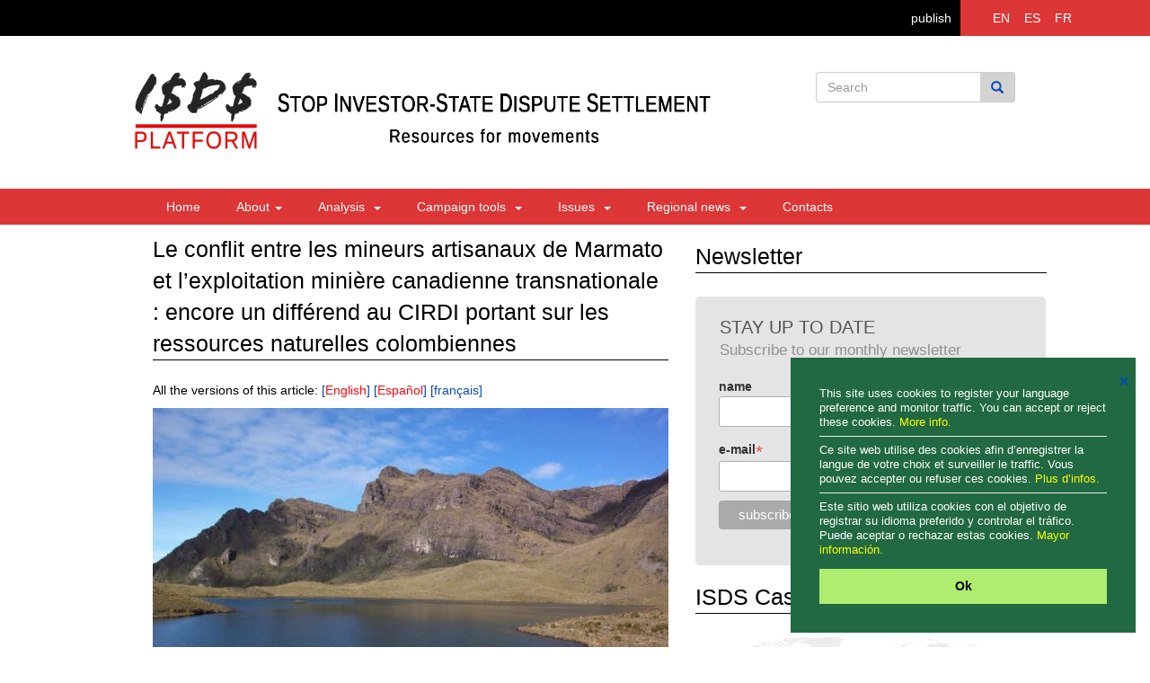

--- FILE ---
content_type: text/html; charset=utf-8
request_url: https://www.isds.bilaterals.org/?le-conflit-entre-les-mineurs
body_size: 14821
content:
<!DOCTYPE html>
<html lang="en">

  <head>
    <meta charset="utf-8">
    <meta http-equiv="X-UA-Compatible" content="IE=edge">
    <meta name="viewport" content="width=device-width, initial-scale=1">
    
    <meta name="viewport" content="width=device-width">
    <title>Le conflit entre les mineurs artisanaux de Marmato et l’exploitation minière canadienne transnationale : encore un différend au CIRDI portant sur les ressources naturelles colombiennes | ISDS Platform</title>
    <meta name="title" content="Le conflit entre les mineurs artisanaux de Marmato et l’exploitation minière canadienne transnationale : encore un différend au CIRDI portant sur les ressources naturelles colombiennes" />
    <meta name="description" content="A Marmato, le système de promotion et de protection des investissements étrangers a facilité la transformation du régime de l’exploitation minière traditionnelle à un régime d’exploitation minière transnationale." />
    
    <meta property="og:title" content="Le conflit entre les mineurs artisanaux de Marmato et l’exploitation minière canadienne transnationale : encore un différend au CIRDI portant sur les ressources naturelles colombiennes" />
    <meta property="og:description" content="A Marmato, le système de promotion et de protection des investissements étrangers a facilité la transformation du régime de l’exploitation minière traditionnelle à un régime d’exploitation minière transnationale." />
    <meta property="og:type" content="article" />
    <meta property="og:url" content="https://www.isds.bilaterals.org/?le-conflit-entre-les-mineurs" />
    
    
    <meta property="og:image" content="https://isds.bilaterals.org/local/cache-gd2/06/8a1be81d3a9e5b271946b25ecb854f.jpg?1750278435" /> 
    
    
	<meta charset="utf-8">
    <meta http-equiv="X-UA-Compatible" content="IE=edge">
    <meta name="viewport" content="width=device-width, initial-scale=1">
    <meta name="language" content="en">
    <title>ISDS Platform</title>
    
    <link href="sites/isds_platform/squelettes/isds/css/bootstrap.min.css" rel="stylesheet">
    <link href="sites/isds_platform/squelettes/isds/css/custom.css" rel="stylesheet">
    <script src="https://ajax.googleapis.com/ajax/libs/jquery/1.11.3/jquery.min.js"></script>
    <script src="sites/isds_platform/squelettes/isds/js/bootstrap.min.js"></script>
    


    
    
 <style>
.cc-link{display: none !important;}
.cc-message{font-size: 80% !important;line-height: 1.3em !important; color: white !important;}
.cc-message a{color: yellow !important;}
.cc-message hr{margin: 7px 0px 7px; color: #ccc;}
.cc-btn{font-size: 90% !important;}
.cc-close{font-size: 90% !important; margin-top: 1em !important;}
</style>
<link rel="stylesheet" type="text/css" href="//cdnjs.cloudflare.com/ajax/libs/cookieconsent2/3.0.3/cookieconsent.min.css" />
<script src="//cdnjs.cloudflare.com/ajax/libs/cookieconsent2/3.0.3/cookieconsent.min.js"></script>


<script>
window.addEventListener("load", function(){
window.cookieconsent.initialise({
  "palette": {
    "popup": {
      "background": "#216942",
      "text": "#b2d192"
    },
    "button": {
      "background": "#afed71"
    }
  },
  "position": "bottom-right",
  "content": {
	"close": '❌',
    "message": "This site uses cookies to register your language preference and monitor traffic. You can accept or reject these cookies. <a href='https://isds.bilaterals.org/?privacy-statement-36784#cookies'>More info.</a> <hr/>Ce site web utilise des cookies afin d’enregistrer la langue de votre choix et surveiller le traffic. Vous pouvez accepter ou refuser ces cookies. <a href='https://isds.bilaterals.org/?politique-de-confidentialite-36783#cookies'>Plus d’infos.</a> <hr/>Este sitio web utiliza cookies con el objetivo de registrar su idioma preferido y controlar el tráfico. Puede aceptar o rechazar estas cookies. <a href='https://isds.bilaterals.org/?politica-de-privacidad-36785#cookies'>Mayor información.</a>",
    "dismiss": "Ok",
  },
  
  layout: 'my-cool-layout',
  layouts: {
    'my-cool-layout': '<div class="my-cool-layout">\
      {{message}}{{compliance}}{{pictureOfCat}}</div>{{close}}',
  },


})});
</script>

<!-- sharethis -->
<script type='text/javascript' src='//platform-api.sharethis.com/js/sharethis.js#property=5cd2d9bb82578900124cc3d5&product=inline-share-buttons' async='async'></script>




<!-- Matomo -->
<script>
  var _paq = window._paq = window._paq || [];
  /* tracker methods like "setCustomDimension" should be called before "trackPageView" */
  _paq.push(['trackPageView']);
  _paq.push(['enableLinkTracking']);
  (function() {
	var u="https://grain.matomo.cloud/";
	_paq.push(['setTrackerUrl', u+'matomo.php']);
	_paq.push(['setSiteId', '4']);
	var d=document, g=d.createElement('script'), s=d.getElementsByTagName('script')[0];
	g.async=true; g.src='//cdn.matomo.cloud/grain.matomo.cloud/matomo.js'; s.parentNode.insertBefore(g,s);
  })();
</script>
<!-- End Matomo Code -->    
  </head>
  <body>
	<div class="wrapper">
		<header>
    <div class="container-fluid">
        <div class="row">
            <div class="col-sm-12 black-bg pad_0">
            	
                <div class="col-sm-2 pull-right bg-red">
                	
                    <ul class="language">
                        <li class="ovr">
                            <a href="spip.php?action=converser&redirect=.%2F%3Fle-conflit-entre-les-mineurs&var_lang=en" class="">EN</a>
                            <span class="visiable">
                                <a href="spip.php?page=lang-en">articles in english</a>
                                <a href="spip.php?action=converser&redirect=.%2F%3Fle-conflit-entre-les-mineurs&var_lang=en">navigation in english</a>
                            </span>
                        </li>
                        <li class="ovr">
                        <a href="spip.php?action=converser&redirect=.%2F%3Fle-conflit-entre-les-mineurs&var_lang=es" class=''>ES</a>
                            <span class="visiable">
                                <a href="spip.php?page=lang-es">artículos en español</a>
                                <a href="spip.php?action=converser&redirect=.%2F%3Fle-conflit-entre-les-mineurs&var_lang=es">navegación en español</a>
                            </span>
                        </li>
                        <li class="ovr">
                            <a href="spip.php?action=converser&redirect=.%2F%3Fle-conflit-entre-les-mineurs&var_lang=fr" class=''>FR</a>
                            <span class="visiable">
                                <a href="spip.php?page=lang-fr">articles en français</a>
                                <a href="spip.php?action=converser&redirect=.%2F%3Fle-conflit-entre-les-mineurs&var_lang=fr">navigation en français</a>
                            </span>
                        </li>
                    </ul>
                </div>
                <span class="publish-button"><a href="https://www.bilaterals.org/ecrire" style="color: white; float:right; margin: 10px 10px;">publish</a></span>
                
            </div>
        </div>
    </div>
    <p></p>
    
    <div class="container logo-section">
        <div class="row">
            <div class="col-sm-12">
                <div class="col-sm-5 logo col-xs-6" style="white-space: nowrap;">
                    <a href="/">
                    <img alt="ISDS Platform logo" src="squelettes/isds/images/logo2-isds.png" style="float: left; max-width: 35%; padding-top: 20px; vertical-align: middle;">
					<img alt="ISDS Platform logo" src="squelettes/isds/images/logo2-isds-text.png" style="max-width: 135%; ">                    
                    </a>
                
                </div>
                
                <div class="col-sm-3 pull-right">
                    <div id="imaginary_container"> 
                    <form action="https://isds.bilaterals.org/spip.php?page=scr-search-isds" method="get">
                        <div class="input-group stylish-input-group">
                            <input type="text" name="q" class="form-control"  placeholder="Search" >
                            <input type="hidden" name="page" id="recherche" value="scr-search-isds" >
                            <span class="input-group-addon">
                                <button type="submit">
                                    <span class="glyphicon glyphicon-search"></span>
                                </button>  
                            </span>
                        </div>
                        </form>
                    </div>
                </div>
                
            </div>
        </div>
    </div>
    
    <div class="bg-red">
        <div class="container">
        <nav role="navigation" class="navbar navbar-default">
            <div class="container-fluid">
              <div class="navbar-header">
                <a href="https://isds.bilaterals.org" class="btn btn-default navbar-toggle collapsed" style="float: left;"><span class="glyphicon glyphicon-home" style="color: #FFF;"></span></a>
          
                <button type="button" class="navbar-toggle collapsed" data-toggle="collapse" data-target="#navbarCollapse" aria-expanded="false" aria-controls="navbar">
                  <span class="sr-only">Toggle navigation</span>
                  <span class="icon-bar"></span>
                  <span class="icon-bar"></span>
                  <span class="icon-bar"></span>
                </button>
              </div>
              
              <div id="navbarCollapse" class="navbar-collapse collapse ">
                <ul class="nav navbar-nav">
                    <li><a href="/">Home</a></li>
                    <li class="dropdown">
                        <a href="#" class="dropdown-toggle" data-toggle="dropdown" role="button" aria-haspopup="true" aria-expanded="false">About&nbsp;<b class = "caret"></b></a>
                        
                        <ul class="dropdown-menu" role="menu" aria-labelledby="dropdownMenu">
                            
                              <li><a href="./?-the-basics-"> The basics </a></li>                         
                            
                              <li><a href="./?-the-platform-225-"> The platform </a></li>                         
                            
                            
                            
                                <li><a href="./?privacy-statement-36784">Privacy statement</a></li>
                               

                        </ul>
                    </li>
                  <li class="dropdown">
                    <!-- ANALYSIS -->
                    
                        <a href="#"> Analysis &nbsp;<b class = "caret"></b></a>
                    
                    
                    <ul class="dropdown-menu" role="menu" aria-labelledby="dropdownMenu">
                    
           
                          
                          <li class="dropdown-submenu">
                            <!-- Reports -->
                            
                                <a tabindex="-1" href="#"> Reports </a>
                            
                            <ul class="dropdown-menu">
                                
                                      <li><a href="./?-economic-"> Economic </a></li>
                                
                                      <li><a href="./?-general-"> General </a></li>
                                
                                      <li><a href="./?-legal-231-"> Legal </a></li>
                                
                            </ul>
                          </li>
                          
                           <li class="dropdown-submenu">
                            
                                <a tabindex="-1" href="#"> Statements </a>
                            
                            <ul class="dropdown-menu">
                                
                                  <li><a href="./?-academia-"> Academia </a></li>
                                
                                  <li><a href="./?-business-"> Business </a></li>
                                
                                  <li><a href="./?-civil-society-"> Civil society </a></li>
                                
                                  <li><a href="./?-government-"> Government </a></li>
                                
                            </ul>
                          </li>
                          
                        </ul>
                  </li>
                  
                  
                  
                   <li class="dropdown">
                    <!-- CAMPAIGN TOOLS -->
                    
                        <a href="#" class="dropdown-toggle" data-toggle="dropdown" 
                        role="button" aria-haspopup="true" aria-expanded="false"> Campaign tools &nbsp;<b class = "caret"></b></a>
                    
                    <ul class="dropdown-menu" role="menu" aria-labelledby="dropdownMenu">
     
                        
                            <li><a href="./?-factsheet-"> Factsheet </a></li>
                        
                            <li><a href="./?-key-cases-"> Key cases </a></li>
                        
                            <li><a href="./?-testimonios-239-239-239-239-239-239-239-239-239-239-239-239-239-239-239-239-239-239-239-239-239-239-239-239-239-239-239-239-239-"> Testimonials </a></li>
                        
                            <li><a href="./?-videos-"> Videos </a></li>
                        
                    </ul>
                  </li>
                  
                   <li class="dropdown">
                    <!-- AREA ISSUES -->
                    
                        <a href="#" class="dropdown-toggle" data-toggle="dropdown" role="button" aria-haspopup="true" aria-expanded="false"> Issues &nbsp;<b class = "caret"></b></a>
                    
                        <ul class="dropdown-menu" role="menu" aria-labelledby="dropdownMenu">
                            
                                <li><a href="./?-agr-food-"> Agriculture &amp; food </a></li>
                             
                                <li><a href="./?-climate-environment-"> Energy &amp; environment </a></li>
                             
                                <li><a href="./?-financial-stability-"> Financial stability </a></li>
                             
                                <li><a href="./?-health-247-"> Health </a></li>
                             
                                <li><a href="./?-isds-labour-"> Labour </a></li>
                             
                                <li><a href="./?-land-rights-"> Land rights </a></li>
                             
                                <li><a href="./?-reformed-isds-"> Reformed ISDS </a></li>
                             
                                <li><a href="./?-services-243-"> Services </a></li>
                             
                        </ul>
                  </li>
                  
                  <li class="dropdown">
                    <!-- REGIONAL NEWS -->
                    
                        <a href="#" class="dropdown-toggle" data-toggle="dropdown" role="button" aria-haspopup="true" aria-expanded="false"> Regional news &nbsp;<b class = "caret"></b></a>
                    
                    
                        <ul class="dropdown-menu" role="menu" aria-labelledby="dropdownMenu">
                              
                              
                              
                              <li class="dropdown-submenu">
                                <!-- Agreements -->
                                
                                    <a tabindex="-1" href="#"> Agreements </a>
                                
                                <ul class="dropdown-menu">
                                    
                                        <li><a href="./?-cafta-252-"> CAFTA </a></li>
                                    
                                        <li><a href="./?-ceta-"> CETA </a></li>
                                    
                                        <li><a href="./?-energy-charter-treaty-290-"> Energy Charter Treaty </a></li>
                                    
                                        <li><a href="./?-isds-nafta-"> NAFTA </a></li>
                                    
                                        <li><a href="./?-isds-tpp-"> TPP </a></li>
                                    
                                        <li><a href="./?-isds-ttop-"> TTIP </a></li>
                                    
                                  
                                </ul>
                              </li>
                               <li class="dropdown-submenu">
                                <!-- Regions -->
                                
                                    <a tabindex="-1" href="#"> Regions </a>
                                
                                
                                <ul class="dropdown-menu">
                                    
                                        <li><a href="./?-africa-263-"> Africa </a></li>
                                     
                                        <li><a href="./?-asia-264-"> Asia </a></li>
                                     
                                        <li><a href="./?-isds-europe-"> Europe </a></li>
                                     
                                        <li><a href="./?-latin-america-266-"> Latin America </a></li>
                                     
                                        <li><a href="./?-isds-middle-east-north-africa-"> Middle East </a></li>
                                     
                                        <li><a href="./?-isds-north-america-"> North America </a></li>
                                     
                                        <li><a href="./?-isds-pacific-"> Pacific </a></li>
                                     
                                </ul>
                              </li>
                              
                       </ul>
                 </li>
                  
                  <!-- CONTACTS -->
                  
                    <li><a href="./?-contacts-"> Contacts </a></li>	
                  
                          
                </ul>
                
              </div><!--/.nav-collapse -->
            </div><!--/.container-fluid -->
        </nav>
        </div>
    </div>
</header>		<section>
			
        <div class="container">
           <div class="row">
			
			
			  
			  
			   
			<div class="col-sm-12 blog">
				
         	 <div class="col-sm-7 pad_0">
                  <div class="latest-pad">
                      <div class="latest">Le conflit entre les mineurs artisanaux de Marmato et l’exploitation minière canadienne transnationale : encore un différend au CIRDI portant sur les ressources naturelles colombiennes</div>
                      <!-- <div class="addthis_sharing_toolbox"></div> -->
                      <div class="sharethis-inline-share-buttons"></div>

                  </div>
 
                   
     
					<!----------------------start text main-------------------->
                    
                    <div class="articles-main-class">
                    	<div style="margin: 0px 0px; 10px;"><p class="traductions">
	All the versions of this article:
	 
	<span lang="en" xml:lang="en" dir="ltr">&#91;<a href="./?the-conflict-between-traditional" rel="alternate" hreflang="en" title="The conflict between traditional miners in Marmato and Canadian&nbsp;(...)">English</a>&#93;</span>
	 
	<span lang="es" xml:lang="es" dir="ltr">&#91;<a href="./?el-conflicto-entre-los-mineros" rel="alternate" hreflang="es" title="El conflicto entre los mineros tradicionales de Marmato y la minería&nbsp;(...)">Espa&#241;ol</a>&#93;</span>
	 
	<span lang="fr" xml:lang="fr" dir="ltr" class="on">&#91;fran&#231;ais&#93;</span>
	
</p></div>
                    
						<div class='spip_document_23817 spip_document spip_documents spip_document_image spip_documents_center spip_document_center spip_document_avec_legende'
  data-legende-len="55" data-legende-lenx="x"
>
<figure class="spip_doc_inner">

 <a href="IMG/jpg/1280px-laguna_brava__municipio_de_arboledas.jpg" class="spip_doc_lien mediabox" type="image/jpeg">
		<img src='local/cache-vignettes/L500xH333/1280px-laguna_brava__municipio_de_arboledas-e80d4.jpg?1750284205' width='500' height='333' alt='' /></a>
<figcaption class='spip_doc_legende'>
	
	<div class='spip_doc_descriptif  '>Photo: Grupo Areas Protegidas CORPONOR / CC BY-SA 3.0
</div>
	
</figcaption></figure>
</div>
<p>IISD | 30 mars 2022</p>
<p><strong>Le conflit entre les mineurs artisanaux de Marmato et l’exploitation minière canadienne transnationale : encore un différend au CIRDI portant sur les ressources naturelles colombiennes</strong></p>
<p>par Ximena Sierra-Camargo</p>
<p>Le présent article analyse brièvement le conflit dans la municipalité de Marmato (département de Caldas) entre les mineurs artisanaux à petite échelle et l’exploitation minière canadienne transnationale. Le cas de Marmato est l’un des conflits miniers les plus controversés de ces dernières décennies en Colombie, et porte sur un projet de mine à grande échelle lancé par plusieurs entreprises minières canadiennes dans la municipalité. À l’instar de ce qui s’est produit dans d’autres affaires portant sur les ressources naturelles, les acteurs de ce conflit ont entrepris plusieurs actions juridiques, tant à l’échelle nationale qu’internationale, qui ont conduit à l’activation du système de règlement des différends investisseur-État (RDIE).</p>
<p>Le présent article expliquera donc brièvement comment s’est produite la transformation de l’exploitation minière artisanale en exploitation minière transnationale de la ville minière, ainsi que le rôle joué par les différentes parties au conflit sur le territoire, les mines et le droit, et qui ont conduit les investisseurs canadiens à lancer un arbitrage contre la Colombie.</p>
<p>Marmato est historiquement un village minier, où les activités minières sont menées depuis les temps précoloniaux et où cohabitaient plusieurs peuples autochtones tels que les Quinchías, les Supías et les Cartamas (Gärtner, 2005 ; González Escobar, 2002)[1]. Au début du 19ème siècle, peu après la création de la République de Colombie, le nouveau gouvernement accorda à des investisseurs britanniques les mines d’or de Marmato, auparavant exploitées par la Couronne espagnole pour financer les guerres d’indépendance (Palacios et Safford, 2012)[2]. Ces entreprises britanniques contrôlèrent les mines de Marmato pendant un peu plus d’un siècle, entraînant pour la Colombie d’importantes dettes que le pays n’a pu finir de rembourser qu’au début du 20ème siècle.</p>
<p>Ces investisseurs restèrent en Colombie jusqu’au milieu du 20ème siècle lorsque le Fonds monétaire international intervint dans les ventes internationales d’or pour contrôler l’économie et la politique monétaire, après la Seconde Guerre mondiale. Plus tard, au cours de la deuxième moitié du 20ème siècle et au titre du discours du développement mis en avant dans la période de l’après-guerre, un modèle étatique de contrôle et d’exploitation des ressources naturelles fut adopté, pendant une quarantaine d’années, jusqu’à la fin des années 1980, lorsque le monde se tourna vers le néolibéralisme[3].</p>
<p>La tradition minière de Marmato a donné lieu à une sorte de « régime de coexistence » autour des activités minières, au titre duquel cohabitaient divers types d’exploitations minières et divers acteurs, tels que les mineurs artisanaux qui travaillent à petite échelle, et d’autres acteurs qui travaillent à échelle moyenne. Ainsi, Marmato est caractérisé par sa composition multiculturelle, une municipalité où cohabitent des peuples autochtones, des communautés afro-descendantes, des paysans, des mineurs artisanaux et même des investisseurs étrangers, dont certains ont respecté les accords traditionnels qui ont historiquement vu le jour entre divers acteurs quant à la conduite des activités minières. L’un de ces accords concerne la division de la montagne de Marmato entre la partie haute et la partie basse, qui a été reconnue au milieu du 20ème siècle dans le cadre de la loi 66 de 1946 et le décret 2223 de 1954. Au titre de cet accord, la partie haute de la montagne est destinée aux activités minières à petite-échelle, tandis que la partie basse est destinée aux activités minières à moyenne échelle (Lopera, 2015)[4].</p>
<p>Cependant, depuis la fin des années 1990, avec le tournant néolibéral et au titre d’un régime minier particulièrement favorable aux investisseurs étrangers créé sous les auspices d’organismes internationaux tels que la Banque mondiale (Banque mondiale, 1997)[5] et d’acteurs transnationaux tels que l’Agence canadienne pour le développement international (The North-South Institute, 2002)[6],plusieurs entreprises canadiennes arrivèrent à Marmato. Elles souhaitaient surtout lancer des projets miniers à grande échelle, qui remettaient en cause les activités minières artisanales et le régime de « coexistence » historique de la ville. La première entreprise arrivée à Marmato entre 1995 et 1997 était Gran Colombia Resource Inc. Arrivèrent ensuite Conquistador Mines Ltd. (Corona Goldfields) entre 1997 et 2000, Colombia Goldfields Ltd. (Empresa Minera de Caldas) entre 2005 et 2009, Medoro Resources Ltd. en 2010 et Gran Colombia Gold, maintenant appelée CGM Mining, en 2012 (Cour constitutionnelle colombienne, 2017)[7]. À l’heure actuelle, c’est l’entreprise canadienne Aris Gold Corporation, auparavant connue sous le nom de Caldas Gold, qui opère dans la ville.</p>
<p>L’arrivée des entreprises canadiennes dans la ville, et la transformation de la culture minière traditionnelle au profit de projets miniers à grande échelle a entraîné une série de conflits socio-économiques, qui ont à leur tour donné lieu à plusieurs actions menées à bien par l’entreprise et les autorités étatiques, mais aussi par les communautés locales. D’un côté, l’entreprise et les autorités locales lancèrent plusieurs actions visant à garantir la réalisation du projet de l’entreprise, allant d’actions relevant des programmes de responsabilité sociale de l’entreprise jusqu’à des actes répressifs, tels que la fermeture des mines et la destruction ou la confiscation des équipements de travail des mineurs artisanaux ainsi que de l’or que ces derniers avaient extrait (Cour constitutionnelle colombienne, 2017)[8].</p>
<p>D’un autre côté, les mineurs artisanaux menèrent une série d’actions, notamment la mobilisation sociale et des procédures juridiques, dans le but de protéger leurs droits et de défendre les activités minières artisanales à petite échelle. L’une de ces procédures juridiques lancées par les communautés locales était la demande de protection bien connue. Par ce biais, les requérants réclamaient la protection de leurs droits fondamentaux à une procédure régulière, à la liberté d’exercer leur travail de mineurs traditionnels, au travail, au minimum vital, à la participation et au droit de ne pas être déplacés de leur territoire. En réponse à ce recours en protection, la Cour constitutionnelle colombienne émis la sentence SU-133 de 2017 en faveur des communautés de Marmato. La Cour ordonnait la protection du droit à la participation des mineurs traditionnels et des habitants de Marmato d’une part, et du droit à la consultation préalable des communautés autochtones et afro-descendantes d’autre part.</p>
<p>La Cour arguait que la réalisation du projet minier à grande échelle promu par les investisseurs canadiens risquait d’altérer de manière fondamentale la relation des communautés locales avec leur territoire. Comme la procédure auprès de la Cour l’a démontré, cette relation est étroitement liée à la réalisation d’activités minières artisanales à petite échelle. Dans ce sens, la Cour ordonna d’abord d’identifier les effets des titres miniers octroyés aux entreprises, et ensuite d’adopter des mesures visant à sauvegarder le droit des mineurs traditionnels de réaliser des activités minières à petite échelle dans la partie haute de la montagne, pour garantir leur moyen de subsistance dans le cadre des dites « entreprises minières autonomes à petite échelle » (Cour constitutionnelle colombienne, 2017)[9].</p>
<p>Il est important de souligner ici qu’avant de rendre la sentence SU-133 de 2017 en réponse à la demande de protection déposée par les communautés, la Cour avait déjà émis la sentence T-438 en 2015[10]. Dans celle-ci, la Cour constitutionnelle s’était déjà prononcée en faveur des communautés locales de Marmato. Cependant, cette sentence avait fait l’objet d’une action en nullité déposée par l’entreprise canadienne, qui alléguait l’existence de vices de procédure liés à la demande de protection. L’action en nullité avait été réglée au moyen du jugement interlocutoire 583 de 2015[11] et les vices de procédure signalés par l’entreprise furent réglés dans la sentence SU-133 de 2017. Cependant, par le biais de l’Agence nationale des mines et de l’entreprise Minerales Andinos de Occidente S.A., l’entreprise déposa une deuxième action en nullité contre la deuxième sentence émise par la Cour dans le cas de Marmato. Celle-ci bénéficiait par ailleurs du soutien de l’Agence nationale de défense juridique de l’État, l’organe chargé de défendre l’État colombien dans les différends internationaux.</p>
<p>La Cour constitutionnelle régla cette action au moyen du jugement interlocutoire 511 de 2017[12]. Dans cette décision, la Cour réprimandait l’entreprise pour son usage inapproprié de l’action en nullité. La Cour expliqua que cette action constitue une voie de recours procédurale exceptionnelle, et qu’elle ne pouvait donc être utilisée de manière indéfinie, et invoquée encore et encore pour contester les décisions de la Cour constitutionnelle ou pour remettre en question le bien-fondé de ses décisions.</p>
<p>Plus tard, et à l’instar de ce qui s’est produit dans d’autres conflits portant sur les ressources naturelles et impliquant des investisseurs étrangers, et dans lesquels la Cour constitutionnelle colombienne était intervenue en faveur des communautés locales, l’entreprise Gran Colombia Gold décida de déposer une demande de RDIE contre la Colombie. Depuis 2016, date à laquelle l’entreprise suisse Glencore a lancé le premier arbitrage contre la Colombie, l’État a fait face à 17 affaires, dont dix portent sur les ressources naturelles. L’entreprise canadienne Gran Colombia Gold, désormais connue soue le nom de GCM Mining, a réclamé 700 millions USD à l’État colombien en vertu de l’ALE Canada-Colombie, et notamment les dispositions sur la norme minimale de traitement (article 805), l’expropriation indirecte (article 811) et le traitement national (article 803).</p>
<p>L’entreprise alléguait que l’État colombien ne lui avait pas accordé un traitement juste et équitable, ni garanti ses droits à la protection et la sécurité intégrales. D’après l’entreprise, l’État avait violé ces normes établies dans le traité parce qu’il n’aurait pas répondu à certaines actions en justice intentées par l’entreprise au niveau national, n’aurait pas protégé l’entreprise lors des grèves et manifestations menées par les communautés locales, et n’aurait pas respecté certaines décisions judiciaires et administratives des autorités, par exemple celles ordonnant l’expulsion des mineurs considérés comme « illégaux » des sites miniers. Aussi, l’entreprise alléguait que l’inaction de l’État colombien constituait également une forme d’expropriation indirecte de ses investissements dans les mines, qui étaient protégés au titre des titres miniers qui lui avaient été précédemment accordés.</p>
<p><strong>Réflexions finales</strong></p>
<p>L’affaire de Marmato illustre, d’une part, les tensions qui existent entre différentes sources de droit telles que le droit constitutionnel, le droit international des droits humains et le droit international des investissements qui opèrent tant au niveau mondial qu’au niveau local ; et d’autre part, l’influence que ces tensions peuvent avoir sur le comportement des divers acteurs impliqués, et sur la définition de la manière dont les communautés locales vivent et dont elles perçoivent le développement (Sierra-Camargo, 2018)[13].</p>
<p>Le conflit présenté plus haut montre comment fonctionnent les mécanismes institutionnels et juridiques dans le secteur minier dans le cadre de l’État constitutionnel colombien : ces mécanismes sont utilisés par les investisseurs étrangers principalement originaires des pays du Nord global pour contrôler et tirer parti des ressources naturelles, non seulement grâce à l’aval des autorités étatiques, mais aussi de tout un système transnational visant à promouvoir et protéger l’investissement étranger, et dans lequel prennent part d’autres acteurs internationaux, tels que les organes financiers internationaux et les agences dites de développement.</p>
<p>L’appareil juridique et institutionnel régissant le secteur minier en Colombie est directement lié aux dynamiques transnationales qui sont protégées par le droit international des investissements et par un régime de promotion et de protection des investissements étrangers, qui a permis aux investisseurs de bénéficier de conditions spéciales de sécurité juridique et de prévisibilité (Velásquez-Ruiz, 2016)[14] et d’accéder directement au RDIE lorsqu’ils considèrent que leurs droits ou leurs attentes légitimes sont affectés.</p>
<p>Né dans le contexte des conflits portant sur les ressources naturelles et survenus pendant la décolonisation entre les nouveaux États émergents et les investisseurs étrangers établis dans les anciennes colonies européennes, ce système a finalement privilégié l’idée d’un « droit transnational » favorable aux investisseurs étrangers, qui s’est matérialisé en divers principes tels que la réparation en cas d’expropriation, conformément aux normes du droit international coutumier, auxquelles n’avaient pas adhérés les nouveaux États reconnus comme entités politiques autonomes dans la période postcoloniale (Anghie, 2004)[15].</p>
<p>Compte tenu de son fonctionnement actuel, le système a provoqué le « gel » de la capacité réglementaire des États, notamment ceux du Sud global, car ils sont les principaux importateurs de capitaux dans l’ordre économique international actuel. Sous la menace de se voir imposer des sanctions représentant plusieurs millions de dollars, dans le cadre d’un système où l’investisseur est la seule partie capable de contester d’éventuelles obligations non respectées, les organes étatiques pratiquent l’auto-restriction dans la réglementation et l’adoption autonomes de politiques publiques (Sornarajah, 2010)[16].</p>
<p>Dans le cas de Marmato, le système de promotion et de protection des investissements étrangers mis en avant dès la fin des années 1990, qui a eu une influence particulière sur le secteur minier, a facilité la transformation du régime de l’exploitation minière traditionnelle à petite échelle à un régime d’exploitation minière transnationale à grande échelle, particulièrement favorable aux investisseurs étrangers. Ce nouveau régime minier a modifié les territoires et manières de vivre des communautés locales sur la base d’une vision hégémonique du développement, liée aux projets miniers promus par les grandes entreprises minières. Cette vision uniforme du développement implique le dépeuplement des territoires et l’exploitation minière automatisée, dans laquelle les bénéfices pour l’État proviennent principalement des recettes perçues au titre des redevances, qui ne représentent que 4&nbsp;% dans le secteur aurifère colombien (Fierro, 2012)[17].</p>
<p>Le RDIE continue de fonctionner comme un mécanisme asymétrique protégé par le droit international (Van Harten, 2013)[18], et sur lequel s’appuient les acteurs transnationaux puissants, pour, au final, influencer les politiques internes des États et les actes des autorités étatiques, en fonction des demandes de ceux qui mobilisent le capital mondial. Face à la menace de devoir payer des sommes astronomiques capables d’affecter leur stabilité financière, les États finissent par se plier à la pression des investisseurs étrangers, qui sont les grands gagnants de ce système.</p>
<p>Finalement, il est important de souligner comment les dynamiques qui s’entremêlent sous ces mécanismes transnationaux puissants permettent également de renforcer des catégories binaires, telles que sauvage/civilisé, en retard/moderne, sous-développé/développé, qui ont été fort utiles pour imposer certains modèles de civilisation dans le contexte colonial et post-colonial (Escobar, 2017)[19]. Ces catégories binaires sont également reflétées dans les conflits miniers tels que celui de Marmato où l’exploitation minière artisanale ou traditionnelle est considérée comme étant « en retard », et où l’on suppose que l’exploitation minière transnationale est « moderne ». Cette classification binaire, elle-même protégée par le régime juridique transnational du secteur minier et reproduite aux échelons local et global, ne tient pas compte d’aspects tels que la taille de l’exploitation, la quantité de ressources hydriques nécessaires à ce type de projets, le taux de chômage généré par la technologie utilisée par ce type d’exploitation minière, le déplacement de communautés entières, l’altération radicale des formes de vie des communautés locales et de leur relation avec le territoire et leurs principales sources de subsistance, entre autres.</p>
<p>Dans le cas de Marmato, l’appareil juridique et institutionnel qui a permis la transformation de l’exploitation minière traditionnelle à petite échelle en une exploitation minière transnationale, a non seulement facilité le renforcement de ces catégories binaires, mais a aussi estompé les limites entre l’intérêt public et les intérêts privés d’acteurs économiques transnationaux de telle sorte que ces derniers finissent par définir les règles substantives des systèmes démocratiques, mais aussi la manière dont les communautés locales peuvent « se développer », et se lier à l’or, à la montagne et à leur territoire, dans le cadre d’un système de « colonialisme mondial » (Grosfoguel, 2008)[20].</p>
<p><strong>Auteur</strong></p>
<p>Ximena Sierra-Camargo est membre du programme Catalyst et enseignante sur les questions d’exploitation minière à la Faculté de droit de Osgoode, de l’Université de York, au Canada.</p>
<p><strong>Notes</strong></p>
<p>[1] Gärtner, Álvaro (2015). Los místeres de las minas. Crónica de la colonia europea más grande de Colombia en el siglo XIX, surgida alrededor de las minas de Marmato, Supía y Riosucio. Editorial Universidad de Caldas; González Escobar, Luis Fernando (2002). Ocupación, poblamiento y territorialidades en la Vega de Supía, 1810 – 1950. Ministerio de Cultura.</p>
<p>[2] Palacios, Marco y Frank Safford. Historia de Colombia. País Fragmentado, Sociedad Dividida. Universidad de Los Andes, 2012 [2002].</p>
<p>[3] Sierra-Camargo, Ximena (2018). Tesis doctoral: Derecho, Desarrollo y Extractivismo. La disputa por el oro en Colombia en un contexto de colonialidad global. Universidad del Rosario, 2018.</p>
<p>[4] Lopera, Gloria. (2015). “La parte alta del cerro es para los pequeños mineros. Sobre la vigencia del régimen minero especial para Marmato y su influencia en la construcción de territorialidad”. Revista Derecho del Estado. Universidad Externado de Colombia. N° 35.</p>
<p>[5] Banque mondiale et Banque internationale pour la reconstruction et le développement. Document technique de la Banque mondiale n° 345S : stratégie minière pour l’Amérique latine et les Caraïbes. Division de l’industrie et des mines, département de l’industrie et de l’énergie, 1997.</p>
<p>[6] The North-South Institute. Rapport : “Appendix 4: Canada’s Role in Mining Development in Colombia”. Through Indigenous Eyes: Toward Appropriate Decision-Making Processes Regarding Mining On or Near Ancestral Lands, 2002.</p>
<p>[7] Cour constitutionnelle colombienne, sentence SU-133 de 2017. Juge rapporteur : Luis Ernersto Vargas Silva.</p>
<p>[8] Supra note 7.</p>
<p>[9] Supra note 7.</p>
<p>[10] Cour constitutionnelle colombienne, sentence T-438/2015. Juge rapporteur : Jorge Ignacio Pretelt Chaljub</p>
<p>[11] Cour constitutionnelle colombienne, A583/2015. Juge rapporteur : Luis Ernesto Vargas Silva.</p>
<p>[12] Cour constitutionnelle colombienne, A511/2017. Juge rapporteur : Carlos Bernal Pulido.</p>
<p>[13] Supra note 3.</p>
<p>[14] Velásquez Ruiz, Marco Alberto. Thèse doctorale : The Colliding Vernaculars of Foreign Investment Protection and Transnational Justice in Colombia: A Challenge for the Law in a Global Context. York University, Osgoode Hall Law School, 2016.</p>
<p>[15] Anghie, Antony. (2004). Imperialism, Sovereignty and the making of International Law. Cambridge University Press.</p>
<p>[16] Sornarajah, M. (2010). The International Law on Foreign Investment. Cambridge University Press.</p>
<p>[17] Fierro Morales, Julio. Políticas mineras en Colombia. Instituto Latinoamericano para una sociedad y un derecho alternativos – ILSA, 2012.</p>
<p>[18] Van Harten, Gus. (2013). Sovereign Choices and Sovereign Constraints: Judicial Restraint in Investment Treaty Arbitration. Oxford University Press.</p>
<p>[19] Escobar, Arturo.(1998). La invención del tercer mundo. Construcción y deconstrucción del desarrollo. Grupo Editorial Norma.</p>
<p>[20] Grosfoguel, Ramón. (2008). “Developmentalism, Modernity and Dependency Theory in Latin America”. Coloniality at large: Latin America and the Postcolonial Debate. Duke University Press.</p> 
                        
                        
            
                        
						
                        
                        
                        <!--









-->   
    
                        
                        <div style="margin-top: 10px; padding-top: 10px; border-top: 1px solid;">
               
                            <b>keywords: </b>
                            
                                <a href="./?+-colombia-24-+"> Colombia </a>,                            
                                <a href="./?+-investor-state-disputes-isds-+"> investor-state disputes | ISDS </a>,                            
                                <a href="./?+-mining-+"> mining </a>,                            
                                <a href="./?+-natural-resources-+"> natural resources </a>                            
                        </div>    
                        
                        <!-- source-->
                        <div style="margin-top: 10px;">
                            <b>source: </b>
                            <a href="https://www.iisd.org/itn/fr/2022/03/30/the-conflict-between-traditional-miners-in-marmato-and-canadian-transnational-mining-companies-another-isds-dispute-over-natural-resources-in-colombia/" target="_blank">IISD</a>
                        </div>      
                        <br/>
                        <div class="sharethis-inline-share-buttons"></div>                                       
                           
                                         
                    </div>
                    
          
					<!----------------------end text main-------------------->  
  
     
              </div>
                      
                        
              <div class="col-sm-5" style="display:.">

                  <div class="twitter-pad" style="margin-top: 10px;">
        
   <div class="Newsletter">Newsletter</div>


   <div class="stay-up-back" style="width: 100%;">
   			<a name="subscribe"></a>
            <div class="stay-up-text">Stay up to date</div>
            <div class="stay-up-text2">Subscribe to our monthly newsletter</div>
            
            
            <div class="col-sm-12">
            
            <!-- Begin MailChimp Signup Form -->
            <link href="//cdn-images.mailchimp.com/embedcode/classic-10_7.css" rel="stylesheet" type="text/css">
            <style type="text/css">
                #mc_embed_signup{clear:left; font:14px Helvetica,Arial,sans-serif; }
                /* Add your own MailChimp form style overrides in your site stylesheet or in this style block.
                   We recommend moving this block and the preceding CSS link to the HEAD of your HTML file. */
            </style>
				
            <div id="mc_embed_signup">
            <form action="//wordpress.us12.list-manage.com/subscribe/post?u=748fac903fd49379b6acaabd9&amp;id=ede0ab80a7" method="post" id="mc-embedded-subscribe-form" name="mc-embedded-subscribe-form" class="validate" target="_blank" novalidate>
                <div id="mc_embed_signup_scroll">
  
            
            <div class="mc-field-group">
                <label for="mce-MMERGE3">name</label>
                <input type="text" value="" name="MMERGE3" class="" id="mce-MMERGE3">
            </div>
            <div class="mc-field-group">
                <label for="mce-EMAIL">e-mail<span class="asterisk">*</span>
            </label>
                <input type="email" value="" name="EMAIL" class="required email" id="mce-EMAIL">
            </div>
                <div id="mce-responses" class="clear">
                    <div class="response" id="mce-error-response" style="display:none"></div>
                    <div class="response" id="mce-success-response" style="display:none"></div>
                </div>    <!-- real people should not fill this in and expect good things - do not remove this or risk form bot signups-->
                <div style="position: absolute; left: -5000px;" aria-hidden="true"><input type="text" name="b_748fac903fd49379b6acaabd9_ede0ab80a7" tabindex="-1" value=""></div>
                <div class="clear"><input type="submit" value="subscribe" name="subscribe" id="mc-embedded-subscribe" class="button"></div>
                </div>
            </form>
            </div>
            <script type='text/javascript' src='//s3.amazonaws.com/downloads.mailchimp.com/js/mc-validate.js'></script><script type='text/javascript'>(function($) {window.fnames = new Array(); window.ftypes = new Array();fnames[1]='FNAME';ftypes[1]='text';fnames[2]='LNAME';ftypes[2]='text';fnames[3]='MMERGE3';ftypes[3]='text';fnames[0]='EMAIL';ftypes[0]='email';}(jQuery));var $mcj = jQuery.noConflict(true);</script>
            <!--End mc_embed_signup--> 
            
            </div>            
            
   </div>
				
		
	
				
	<div style="display: ">
		<div class="Newsletter">ISDS Case Map</div>
		<a href="./?isds-case-map" class="isds-map-btn">
			<img src="sites/isds_platform/squelettes/isds/images/isds-map.jpg" class="img-responsive" alt="ISDS Case Map"/>
		</a>
	</div>

<!------------------------latest sidebar------------------------------> 
				
				



















          
				
				
<div class="Newsletter">The latest</div>

























































































































































































































































































































































































































































   

	
	<!--
    <div class="col-sm-3 pad_0" style="margin-top: 4px; clear: both;">
          
    </div>
	-->

    <div class="col-sm-12 right-panel" style="margin-bottom: 20px;">
        <div class="title-sidebar">
			<li style="list-style: none;"><a href="./?kyrgyzstan-introduces-new-multi" style="color: black;">Kyrgyzstan introduces new multi-tier dispute settlement mechanism in Investment Law 2025</a></li>
		</div>
        <div class="source-date">Kluwer Arbitration Blog | 16-Jan-2026</div>
        <!-- <div class="summary">This approach is unlikely to achieve the intended effect on ISDS clauses in Kyrgyzstan’s BITs unless these clauses are explicitly contingent upon domestic law.</div> -->
    </div>  

    


	
	<!--
    <div class="col-sm-3 pad_0" style="margin-top: 4px; clear: both;">
          
    </div>
	-->

    <div class="col-sm-12 right-panel" style="margin-bottom: 20px;">
        <div class="title-sidebar">
			<li style="list-style: none;"><a href="./?suleiman-kerimov-s-daughter" style="color: black;">Suleiman Kerimov&#8217;s daughter initiated proceedings against Switzerland </a></li>
		</div>
        <div class="source-date">Izvestia | 16-Jan-2026</div>
        <!-- <div class="summary">Gulnara, the daughter of billionaire Suleiman Kerimov, initiated the first ever investment dispute against Switzerland over sanctions.</div> -->
    </div>  

    


	
	<!--
    <div class="col-sm-3 pad_0" style="margin-top: 4px; clear: both;">
          
    </div>
	-->

    <div class="col-sm-12 right-panel" style="margin-bottom: 20px;">
        <div class="title-sidebar">
			<li style="list-style: none;"><a href="./?eu-sanctions-and-the-undoing-of" style="color: black;">EU sanctions and the undoing of international investment arbitration</a></li>
		</div>
        <div class="source-date">EJIL: Talk! | 16-Jan-2026</div>
        <!-- <div class="summary">It seems clear that the EU’s sanctions-protecting measures cannot be reconciled with the international legality that underpins ISDS.</div> -->
    </div>  

    


	
	<!--
    <div class="col-sm-3 pad_0" style="margin-top: 4px; clear: both;">
          
    </div>
	-->

    <div class="col-sm-12 right-panel" style="margin-bottom: 20px;">
        <div class="title-sidebar">
			<li style="list-style: none;"><a href="./?revolucion-ciudadana-de-ecuador" style="color: black;">Revolución Ciudadana de Ecuador rechaza tratado con arbitraje</a></li>
		</div>
        <div class="source-date">Prensa Latina | 15-Jan-2026</div>
        <!-- <div class="summary">El movimiento Revolución Ciudadana de de Ecuador, exigió al Gobierno respetar el mandato popular que rechazó el arbitraje internacional y cuestionó un tratado de inversiones negociado con Emiratos Árabes Unidos (EAU) por incluir ese mecanismo. La organización recordó que en el referéndum de abril de 2024 la ciudadanía votó en contra de incluir arbitraje internacional en convenios bilaterales.</div> -->
    </div>  

    


	
	<!--
    <div class="col-sm-3 pad_0" style="margin-top: 4px; clear: both;">
          
    </div>
	-->

    <div class="col-sm-12 right-panel" style="margin-bottom: 20px;">
        <div class="title-sidebar">
			<li style="list-style: none;"><a href="./?peru-pago-laudo-arbitral-en-caso" style="color: black;">Perú pagó laudo arbitral en caso Chinchero tras fallo del CIADI</a></li>
		</div>
        <div class="source-date">America TV  | 15-Jan-2026</div>
        <!-- <div class="summary">El Estado peruano realizó el pago de US$ 91 millones en cumplimiento del laudo arbitral del CIADI a favor del consorcio Kuntur Wasi. El desembolso se realizó por la resolución del contrato del Aeropuerto Internacional de Chinchero, cuya cancelación fue considerada injustificada por el tribunal internacional en 2024.</div> -->
    </div>  

    


	
	<!--
    <div class="col-sm-3 pad_0" style="margin-top: 4px; clear: both;">
          
    </div>
	-->

    <div class="col-sm-12 right-panel" style="margin-bottom: 20px;">
        <div class="title-sidebar">
			<li style="list-style: none;"><a href="./?gobierno-acordo-con-montecon-una" style="color: black;">Gobierno acordó con Montecon una prórroga de 90 días para continuar negociación por arbitraje internacional </a></li>
		</div>
        <div class="source-date">Cronista  | 15-Jan-2026</div>
        <!-- <div class="summary">El gobierno de Uruguay anunció que acordó con la firma Montecon una prórroga para seguir negociando frente a un arbitraje internacional. Esto comenzó durante el gobierno de Luis Lacalle Pou, cuando concedió la terminal de contenedores del puerto de Montevideo por 80 años a otra empresa, Terminal Cuenca del Plata.</div> -->
    </div>  

    


                

<a href="spip.php?page=latest-more"><button class="big-button2">more</button></a>



</div>                  
              </div>
                        
            </div>
                    
                    
          </div>
      	</div>  
        
		
		</section>
		
        <!-- FOOTER -->
		<footer>
        	<div class="container">
             <div class="row">
            	<div class="col-lg-12 col-sm-12 col-xs-12">
                
                		<div class="col-lg-6 col-sm-6 col-xs-12" style="font-size: 80%;">
                        	<h4 class="footer-hading">About the ISDS platform</h4>
                            <p class="footer-text" style="font-size: 12px; width: 350px;">The ISDS platform is a resource tool about the controversial investor-state dispute settlement (ISDS) mechanism in trade and investment agreements. It aims to provide the latest news, campaign tools and critical analysis to groups engaged in defeating ISDS.</p>
                        </div>
                    
                         <!-- bilaterals link -->
                          <div class="col-lg-3 col-sm-3  col-xs-12" style="text-align: left;">
                          		<h4 class="footer-hading"></h4>
                              <a href="https://bilaterals.org">
                                <img src="sites/isds_platform/squelettes/isds/images/bilaterals-logo-only.png" align="absmiddle" width="175">
                              </a>
                         </div>

                        
                        <div class="col-lg-3 col-sm-3  col-xs-12" style="text-align: left;">
                        	<h4 class="footer-hading">Stay up to date</h4>
                            
                            <a href="#subscribe">
                                <button class="small-button" style="padding: 5px 7px; 
                                background-color: #337ab7; color: white;">subscribe</button>
                        	</a>

                          
                             <br/><br/>
                             <p style="color: white;">
                                contact : <a href="mailto:news@isds.bilaterals.org">news@isds.bilaterals.org</a>
                             </p>
                
                        </div>
                </div>
            </div>
            </div>
        
		</footer>

	<script>        
    $('.carousel').carousel({
      interval: 1000 * 7
    });
    </script>        
        
	</div>
  </body>
  
</html>

--- FILE ---
content_type: text/css
request_url: https://www.isds.bilaterals.org/sites/isds_platform/squelettes/isds/css/custom.css
body_size: 4883
content:

body{font-family:sans-serif !important;}

ul{padding-left: 15px;}
ol{padding-left: 20px;}

.text-box{
	border: 1px solid; 
	border-radius: 10px; 
	background-color: rgb(251, 246, 230); 
	font-size: 85%; 
	padding: 5px 10px; 
	margin-bottom: 20px;
}

.carousel-caption{
	color: white !important;
	background-color: rgba(0, 0, 0, .5) !important;
	padding: 10px 20px 10px !important;
	font-size: 130%;
	width: 80%;
	left: 10% !important;
	right: 10% !important;
	}
	
.spip_documents_right{
	margin-left: 10px;
}


.spip_doc_descriptif {
	font-size: 80%;
	max-width: 100% !important;
	padding: 4px 0px 10px;
	font-weight: bold;
	text-align: right;
}
	
.carousel-inner .active.left{
	width: 100% !important;
}

.carousel-inner .active.right{
	width: 100% !important;
}
	
	
.carousel-indicators{
	display: none !important;
}

@charset "utf-8";
/* CSS Document */
*{margin:0px; padding:0px;}
.left{float:left;}
.right{float:right;}
.border{border:1px solid #FF0004;}
.clear{clear:both;}	
.main_cont{max-width:1170px !important; margin:0 auto;}
/* .pad_0 {padding:0 !important;} */
.pad_0 {padding-right:0px !important;}
.magin_0 { margin:0 !important;}
.stylish-input-group .input-group-addon {background: #d3d3d3 none repeat scroll 0 0 !important;color: #fff;}
.stylish-input-group .form-control{border-right:0; box-shadow:0 0 0; border-color:#ccc;}
.stylish-input-group button{border:0;background:transparent;}
.logo-section .col-sm-5.logo.col-xs-6 {margin-left: 0px;}
.checkbox-inline, .radio-inline {margin-left:10px !important;}
.col-sm-12.blog {padding-bottom: 20px; margin-left: 20px;}
.text-primary {color: #0849b6 !important;}
.blog .col-sm-5 {padding-left: 30px;padding-right: 0; position:unset;}
.black-bg {background: #000 none repeat scroll 0 0;}
.language li {display: inline-block;width: auto;}
.bg-red{background: #dc3637 none repeat scroll 0 0;}
ul.language {margin: 0;}
ul.language li {margin: 4px 0;}
.language a.active, .language > li > a:hover {background: #fff none repeat scroll 0 0;border-radius: 50%;color: red !important;display: block;padding: 6px;}
.language a {color: #fff !important;display: block;padding: 6px;text-decoration: none !important;}
.logo-section{margin:20px auto;}
#imaginary_container {margin-top: 20px;}
nav.navbar {background: transparent none repeat scroll 0 0 !important;border: 0 none !important;margin: 0 !important; min-height: auto !important;}
.bg-red .navbar-default .navbar-nav > li > a {color: #fff;}	
.navbar-nav > li {display: inline-block;text-align: center;}
.nav {width: 100%;}
.nav li a {padding: 10px 20px !important;font-family: sans-serif;}
.latest > p, .Newsletter > p, .about-us-latest, .Newsletter, .latest-pad .latest {font-family: sans-serif!important;}

.col-sm-9 {padding-right:0px !important; padding-left: 0px;} /* modified */
.right-panel {padding-right:0px !important; padding-left: 10px;} /* modified */

.arrow-black > img {vertical-align: 2px !important;}
.main-image {border-radius: 50%;height: auto;margin: 15% auto 0%;overflow: hidden;width: 75%;}

.main-image a img{-moz-transition:-moz-transform 0.2s ease-in; 
	-webkit-transition:-webkit-transform 0.2s ease-in; -o-transition:-o-transform 0.2s ease-in;}
.main-image a img:hover{-moz-transform:scale(1.2); -webkit-transform:scale(1.2);-o-transform:scale(1.2);}

.main-image-text{font-size:30px;color:#000000;text-align:center;}
.main-image-text a{font-family:sans-serif;font-size:20px;color:#000000;text-align:center;}
.main-image-text a:hover{color:#FF0004;text-align:center;text-decoration:none;}
.main-image-text_active{font-size:30px;color:#FF0004;text-align:center;}
.main-image-text .active a{font-size:30px;color:#FF0004;text-align:center;}
.main-image-text_active a:hover{font-size:30px;color:#FF0004;text-align:center;text-decoration:none;}
.black-strip{background-color:#000000;height:1px;}
.clr{clear:both;}
.latest {border-bottom: 1px solid;color: #000000;display: inline-block;float: left;;font-size: 25px;margin-top: 10px; margin-bottom:10px;text-align: left;width: calc(100% - 0px);}
.latest2{margin-top:-46px;;font-size:25px;color:#000000;text-align:left;float:left;}
.arrow-black{background-color:#000000;line-height:35px;width:30px;border:solid 0px;float:right;margin-left:2px;}
.twitter-pad {display: block;margin: 50px 0 0;}
.pad_0(padding:0 !important;)
.latest-pad{border-bottom:#000000 solid 1px;}
.twt-btn {background: transparent url("../images/twitter-button.jpg") no-repeat scroll 0% 0%/100%;width: 100%;padding: 13px;border: none;color: #fff;font-size: 20px;}
.latest-pad {display: table;width: 100%;}
.main-image-height{margin-top:29px;}
.back-strip{border:solid #707070 1px;margin:20px 0;}
.active > a, .navbar-default .navbar-nav > li > a:focus, .navbar-default .navbar-nav > li > a:hover {color: #999999 !important;}
/*center*/
.main-line{font-size:20px;color:#535353;text-align:left;padding-top:29px;}
.blue-line{font-size:15px;color:#000;text-align:left;margin-bottom:5px;}
.more{font-size:15px;color:#919191;line-height:23px; text-align:justify;}
.more a{font-size:17px;color:#919191;line-height:23px;}
.more a:hover{color:#FF0004;}
.left-section{float:left;}
.left-section-main{font-size:18px;color:#535353;text-align:left;padding-left:18px; line-height: 1.2em;}
.left-section-main2{font-size:15px;color:#0849b6;text-align:left;padding-left:18px;}
.left-section-main3{font-size:17px;color:#919191;padding-left:18px;padding-bottom:5px;line-height:20px;}
.more2{font-size:17px;color:#FF0004;line-height:23px;padding-left:18px;margin-bottom:25px;}
.more2 a{font-size:17px;color:#FF0004;line-height:23px;}
.more2 a:hover{color:#FF0004;}

.big-button{background-color:#dc3637;width:212px;line-height:46px;font-size:18px;color: #FFFFFF;text-transform:uppercase;margin:15px 0 118px 198px;}

.small-button{background-color:#dc3637;width:100px;line-height:22px;font-size:14px;color: #FFFFFF;text-transform:uppercase;margin:10px 0 50px 10px; float:right;}

.Newsletter{font-size:25px;color:#000000;border-bottom:#000000 solid 1px;margin-bottom:26px;margin-top:18px;}
.stay-up-back {background-color: #e4e4e4;border-radius: 5px;display: table;margin-top: 14px;padding-bottom: 20px;}
.stay-up-text{font-size:20px;color:#535353;text-transform:uppercase;padding-top:20px;margin-left:27px;}
.stay-up-text2{font-size:17px;color:#919191;padding-left:27px;padding-bottom:10px;}
.input-group-btn:last-child > .btn, .input-group-btn:last-child > .btn-group{background-color:#dc3637 !important;text-transform:uppercase;color:#FFFFFF;}

input.msg {background: #fff url("../images/mail-icon.jpg") no-repeat scroll 4% 47%;padding-left: 42px !important;height: 42px;border-width: 2px;}
.client{margin-right:17px;float:left;}
.client-text{margin-top:20px;float:left;margin-left:10px;}
.number-23{margin-top:20px;}
.client-text-main{margin-top:20px;margin-left:10px;}
.gray{color:#535353;}
.light-gray{color:#bfbfbf; text-align:justify;}
.reply{display:inline;padding-left:1px;color:#cbcaca;}
.reply a{display:inline;color:#cbcaca;font-size:12px;}
.reply a:hover{display:inline;color:#000000;}
.magin-t{margin-top:20px;margin-bottom:20px;}
.big-button2 {background-color: #dc3637;color: #ffffff;display: block;float: none !important;;font-size: 17px;line-height: 46px;margin: 0 auto !important;text-transform: uppercase;width: 210px;}
.video{font-size:25px;color:#000000;border-bottom:#000000 solid 1px;margin:80px 0 20px 0;}
.image-size img{width:100%;}
.video-text{font-size:17px;color:#919191;text-align:justify;margin-top:23px;line-height:20px;}
footer{background-color:#222222;}
.footer-hading{color: #919191;font-size:17px;padding-top:30px;text-transform:uppercase;}
.footer-text{color:#dddddd;font-size:16px;padding-bottom:20px;width:239px;}
.cat{color:#dddddd;font-size:16px;line-height:13px;}
.cat a{color:#dddddd;font-size:16px;}
.cat a:hover{color:#dddddd;font-size:16px;}
.big-button3{background-color:#dc3637;width:212px;line-height:46px;font-size:18px;color: #FFFFFF;text-transform:uppercase;margin-bottom: 25px; border:none;}

.dropdown-submenu{position:relative;}
.dropdown-submenu>.dropdown-menu{top:0;left:100%;margin-top:-6px;margin-left:-1px;-webkit-border-radius:0 6px 6px 6px;-moz-border-radius:0 6px 6px 6px;border-radius:0 6px 6px 6px;}

.dropdown-submenu:hover>.dropdown-menu{display:block;}

.dropdown-submenu>a:after{display:block;content:" ";float:right;width:0;height:0;border-color:transparent;border-style:solid;border-width:5px 0 5px 5px;border-left-color:#cccccc;margin-top:5px;margin-right:-10px;}
.dropdown-submenu:hover>a:after{border-left-color:#ffffff;}
.dropdown-submenu.pull-left{float:none;}.dropdown-submenu.pull-left>.dropdown-menu{left:-100%;margin-left:10px;-webkit-border-radius:6px 0 6px 6px;-moz-border-radius:6px 0 6px 6px;border-radius:6px 0 6px 6px;}
.line{border-bottom:#dddddd solid 1px;margin-top:15px;}
span.input-group-btn .btn.btn-default {padding: 10px 20px;}

.visiable {background: rgba(200, 10, 0, 0.7) none repeat scroll 0 0;box-shadow: 0 0 5px 0 red;display: none;margin-left: -60px;margin-top: 0;position: absolute;}
.ovr:hover span.visiable {display: block !important;z-index: 9;}po
.visiable > a:hover {background: #fff none repeat scroll 0 0 !important;color: #000 !important;}

.dropdown:hover > .dropdown-menu {display: block;}

.nav.navbar-nav li > a:hover {  background-color: #e7e7e7 !important;}

.navbar-toggle.side2 {background: rgba(0, 0, 0, 0) none repeat scroll 0 0;border: 1px solid #fff;left: 10px;position: absolute;top: 93px;}
button.navbar-toggle.collapsed:hover {background: transparent;border: 1px solid #fff;}
.icon-bar {background: #fff none repeat scroll 0 0;}
.navbar-toggle.collapsed {margin: 8px -5px !important;}
.navbar-toggle {margin: 8px -5px !important;}
.navbar-default .navbar-toggle .icon-bar {background-color: #fff!important;}
.navbar-default .navbar-toggle {border-color: #fff;}

/* npaulp */

.articles-main-class img {display: block; width: 100%;height: auto;}
.articles-main-class img.spip_logo {display: block; width: auto;height: auto;}
.articles-main-class .puce {display:inline;max-width: 150%; vertical-align: middle; padding-bottom: 3px;}
.articles-main-class {color: black !important;}
.col-sm-3.pad_0 > .img-responsive {padding-top: 7px !important;}

  .btn {
    transition: filter .2s ease-in-out, box-shadow .2s ease-in-out;
  }
  .btn:hover {
    /* brighten the background */
    filter: brightness(1.1);
    /* optional: give it a little pop with a shadow */
    box-shadow: 0 4px 12px rgba(0,0,0,0.15);
    cursor: pointer;
  }


.isds-map-btn img{
	transition: all .2s ease-in-out; 
}

.isds-map-btn img:hover{
 	transform: scale(1.1);
}

.keywords{font-size: 80%;margin-top: 5px; color: #303030;margin-bottom: 15px;}
.keywords a{color: #000080;}
.section-logo{float: left; padding-right: 10px; padding-bottom: 10px;}
.summary-big {font-size: 110%; color: black !important;}
.summary {font-size: 90%; color: black !important;}
.source-date{font-size:90%;px;color:darkblue;text-align:left;margin-bottom:5px; font-weight: bold;}
.title-sidebar{font-size: 120%; line-height: 1.2em;}









@media (min-width:320px) and (max-width:639px)
{
.black-bg {display: table;}
.col-sm-12.black-bg.pad_0 {background: #000 none repeat scroll 0 0 !important;display: table;width: 100%;}
.language a {font-size: 10px;}
.logo-section .col-sm-3.pull-right {float: left !important;margin-bottom: -40px;width: 75%;}
.container.logo-section {margin: 0;}
.logo-section .col-sm-3.pull-right {float: none !important;margin: 0 auto -42px !important;padding: 0;width: 67%;z-index: 999;}
.bg-red {z-index: 0;}
.navbar-nav{margin:0!important;}
.nav li a {padding: 6px 40px !important;}
.main-image-text a {font-size: 20px;}
.main-image {display: none !important;margin: 10px auto;width: 230px;}
.main-image-text a {font-size: 20px !important;}
.col-sm-3.pad_0 > a > img > .img-responsive {padding-top: 7px !important; width: 100%;}
.left-section-main, .left-section-main2, .left-section-main3, .more2 {padding-left: 0 !important;}
.big-button, .big-button2 {display: block;float: none !important;margin: 0 auto !important;}
.stay-up-back {height: auto;padding-bottom: 10px;}
.stay-up-text2 { padding-bottom: 10px;}
.video-text {margin: 20px 0;}
.footer-text {padding-bottom: 0;}
.big-button3 {margin: 0 0 10px;width: 100%;}
.container-fluid {  position: relative;z-index: 999;}
.bg-red .container-fluid {  position: static;}
.blog .col-sm-3.pad_0 {display: inline-block;width: 290px;vertical-align:top;margin-top:10px;}
.blog .col-sm-9 {display: inline-block;padding: 0;width: 100%;}
.col-sm-5.logo {float: none !important;width: 240px;}
.Articles-section-gray .col-sm-4 {margin: 10px 0;width: 100%;}
.Articles-section-gray .col-sm-3 > .form-control {margin: 10px 0;width: 95%;}
.col-sm-2.pad_0 { float: left !important;width: 33%;}
.col-sm-7.pad_0 .col-sm-10 {  display: block;  float: right;  width: 67%;padding:4px 0;}



.navbar-default .navbar-nav .open .dropdown-menu > li > a {
    color: #FFF !important;
}

.navbar-default .navbar-nav .open .dropdown-menu > li > a:hover {
    color: #FFF !important;
	background-color: #000 !important;
	
}




.publish-button{display: none;}


}


@media (min-width:640px) and (max-width:767px)
{
	
.navbar-default .navbar-nav .open .dropdown-menu > li > a {
    color: #FFF !important;
}

.navbar-default .navbar-nav .open .dropdown-menu > li > a:hover {
    color: #FFF !important;
	background-color: #000 !important;
}

.publish-button{display: none;}


.col-sm-12.black-bg.pad_0 {display: table;width: 100%;}
.first-blog .col-sm-3 {display: inline-block;width: 49%;}
.blog .col-sm-3.pad_0 {display: inline-block;width: 30%;vertical-align:top;margin-top:10px;}
.blog .col-sm-9 {display: inline-block;width: 69%;}
.left-section-main, .left-section-main2, .left-section-main3, .more2 {padding-left: 0 !important;}
.video-text {margin: 20px 0;}
.footer-text {padding-bottom: 15px;}
.navbar-toggle.side2 {top: 135px;}
.big-button2 {background-color: #dc3637;color: #ffffff;;font-size: 17px;line-height: 46px;margin-top: 20px;text-transform: uppercase;width: 212px;}
}


@media (min-width:768px) and (max-width:999px)
{
.col-sm-2.pull-right.bg-red {width: 20%;}
.nav li a {padding: 15px 13px !important;}
.stay-up-back {display: table;padding-bottom: 10px;}
.big-button2 {display: block;margin: 0 auto !important;}
.breadcrumb{display: none;}
nav.navbar {font-size: 12px !important;}
}

@media (min-width:1000px) and (max-width:1100px)
{
.nav li a {padding: 15px 13px !important;}
nav.navbar {font-size: 13px !important;}
}


@media (min-width:1101px) and (max-width:2600px)
{
.container {width: 1040px!important;}
}

/*start about us css*/

.about-left-section-main{font-size:20px;color:#535353;text-align:left;}
.about-left-section-main2{font-size:15px;color:#0849b6;text-align:left;}
.about-left-section-main3{font-size:15px;color:#919191;padding-bottom:5px; padding-bottom:20px; text-align:justify;}
.about-big-button2{background-color:#dc3637;width:212px;line-height:46px;font-size:17px;color: #FFFFFF;text-transform:uppercase;margin:20px 0 30px 111px;}
.about-us-latest{border-bottom: 1px solid;color: #000000;display: inline-block;float: left;;font-size: 25px;margin-top: 50px;text-align: left;
width: calc(100% - 0px);}

/*End about us css*/

/*start articles-by-lang us css*/
.articles-main-class{ max-width:100%; margin-top:13px;  color:#8f8f8f; text-align:justify;}
.articles-text{ font-size:20px; padding-left:110px;margin:10px 0 0 10px; font-weight:100;}
span{ color:#0849b6;}
.articles-text-disc{ font-size:15px; padding-left:120px; font-weight:100; color:#929292; }
.articles-arrow-button{ margin:65px auto 20px ; width: 370px;}
.articles-arrow-button button, .articles-arrow-button .articles-pages {display: inline-block;}
.articles-pages{ background-color:#f2f0f1; line-height:50px; width:249px; text-align:right; padding-right:14px;font-size:16px; color:#4d4d4d;}
span a{ color:#FF080D;}
span a:hover{ color:#FF080D;}

/*end articles-by-lang us css*/


/*Start Key Analysis css*/
.key-latest
{border-bottom: 1px solid;color: #000000;display: inline-block;float: left;;font-size: 25px;margin-top: 25px;text-align: left;width: calc(100% - 0px);}
.Key-main-image{ margin-top:30px;}
.Economic{ font-family:font-size:20px;color:#5b5b5b;}
.Economic-disc{ padding-left:20px;}
.Articles-section-gray{ background-color:#f7f7f7; border:#e1e1e1 solid 1px; margin-top:14px; padding:10px 0 10px 10px; margin-bottom:14px; }
.col-sm-4 {margin-top: 5px !important;width: 33.3333%;}
.img-disply{font-size:16px;margin:0px;}
.articles-text span {color: #0849b6;text-transform: uppercase;}
h5{ font-size:16px; color:#545454;}
.strip-final{border-bottom:solid #e1e1e1 1px; margin-bottom:15px;}
.h4, .h5, .h6, h4, h5, h6 {margin-bottom: 10px;margin-top: 10px;}
.h5, h5 {font-size: 14px;color:#8f8f8f !important;}

/*End Key Analysis css*/

/*Start search css*/
.search-firs5{color:#999999; }
/*end search css*/

/*Start Single css*/

.single-main2 {;font-size: 15px;color: #8b8b8b;text-align: justify;font-weight:100;}
.btn-link {border-radius: 0;color: #d84138 !important;font-weight: 600;;}	
.right-name{ border-top:solid 1px #d3d3d3; padding:20px 0 20px 0; ; font-size:18px; color:#505050;}
.right-last{border-top:solid 1px #d3d3d3; border-bottom:solid 1px #d3d3d3; padding:20px 0 20px 0; ; font-size:18px; color:#505050; margin-bottom:20px;}
/*end Single css*/

/*Start tag css*/
.keyword{ margin-top:10px;}
h6{margin-right:10px;}
.breadcrumb {background-color: #ffffff !important;border-radius: 4px;list-style: outside none none;margin-bottom: 0 !important;padding: 0 !important;}
.breadcrumb li {font-size: 16px !important;}
.breadcrumb a {color:#da3436;}
.breadcrumb > .active {color: #909090 !important;}
.image-pad{ padding-right:15px;}
.tag-text {font-size:18px;color: #535353;text-transform: capitalize ;}
.tag-text span {font-size:18px;color: #0849b6;text-transform: capitalize ;}
/*Start end css*/

@media (min-width:320px) and (max-width:640px)
{.blog .col-sm-3.pad_0 {width: 100%;}
.col-sm-2.pad_0 {padding: 9px 13px !important;}
.radio-inline {margin-top: 0;}
.blog .col-sm-5 {padding-left: 0;padding-right: 0;}
.breadcrumb{display: none;}
.carousel-caption{
	font-size: 100%;
	}
}

@media (min-width:640px) and (max-width:760px)
{
.blog .col-sm-3.pad_0 {width: 29%;}
.blog .col-sm-9 {display: inline-block;width: 70%;}
.breadcrumb{display: none;}




}






/* SCRUTARI */


.none-result-FicheDisplay {
    width: 100% !important;
}

.none-input-Parameters {
    flex-basis: 34%;
    width: 34%;
	display: none !important;
}

.none-input-Container{
	display: none !important;
}


.none-result-Sidebar {
    width: 34%;
	display: none;

}

.scrutari-fiche-Motcle {
	display: none;
}

.scrutari-fiche-Body {
    margin-left: 0px !important;
}

.scrutari-area-Title {
	
}

.scrutari-fiche-Icon {
	display: none !important;
}

.scrutari-fiche-Titre {
    margin-bottom: 4px;
    margin-left: 0;
    margin-top: 0;
	
	font: 700 16px/20px 'serif', sans-serif !important;
    font-weight: 700;
    font-size: 16px;
	font-weight: bold !important;
	font-size: 120%;
	margin-bottom: 5px;
}

.scrutari-fiche-Thumbnail {
	margin-right: 10px;
}

.scrutari-fiche-ThumbnailIcon {
	display: none !important;
}

.scrutari-fiche-Soustitre {
    margin-bottom: 3px;
    font-style: normal !important;
    margin-left: 0px !important;
	color: #5c5c5c !important;
}

.scrutari-published{
	font-family: 'FontAwesome';	
}

.scrutari-title-Main {
	display: none !important;
}

.scrutari-fiche-Year {
    font-size: 1.0em;
    margin-bottom: 3px;
    font-style: bold !important;
    margin-left: 0px !important;
}

.scrutari-category-Tab{
	display: none !important;	
}

.scrutari-stats-Table {
    display: none !important;
}


.scrutari-Mark {
    background-color: #FFFF !important;
}





/* PAGINATION */

.pagination {
  display: flex !important;
  justify-content: center;
}

.pagination-items{
	text-align: right;
}

.pagination-item {
  display: inline-block;
  margin-right: 5px;
}

.lien_pagination {
  position: relative;
  display: block;
  padding: 0.5rem 0.75rem;
  margin-bottom: -1px;
  line-height: 1.25;
  color: darkgrey;
  background-color: #fff;
  border: 1px solid #dee2e6;
}

.lien_pagination:hover {
  color: #0056b3;
  text-decoration: none;
  background-color: #e9ecef;
  border-color: #dee2e6;
}

.pagination-item.active {
  z-index: 1;
  color: black !important;
  font-weight: bold;
  padding: 0.5rem 0.95rem;
  background-color: #dc3637;
  border-color: #007bff;
}

.pagination-item-label{
	color: black !important;
}

.page-item.disabled .page-link {
  color: #6c757d;
  pointer-events: none;
  cursor: not-allowed;
  background-color: #fff;
  border-color: #dee2e6;
}

.page-link:focus,
.page-link:hover {
  z-index: 2;
  color: #0056b3;
  background-color: #e9ecef;
  border-color: #dee2e6;
  outline: 0;
}

/* Pagination Sizing */
.pagination-lg .page-link {
  padding: 0.75rem 1.5rem;
  font-size: 1.25rem;
  line-height: 1.5;
}

.pagination-sm .page-link {
  padding: 0.25rem 0.5rem;
  font-size: 0.875rem;
  line-height: 1.5;
}








